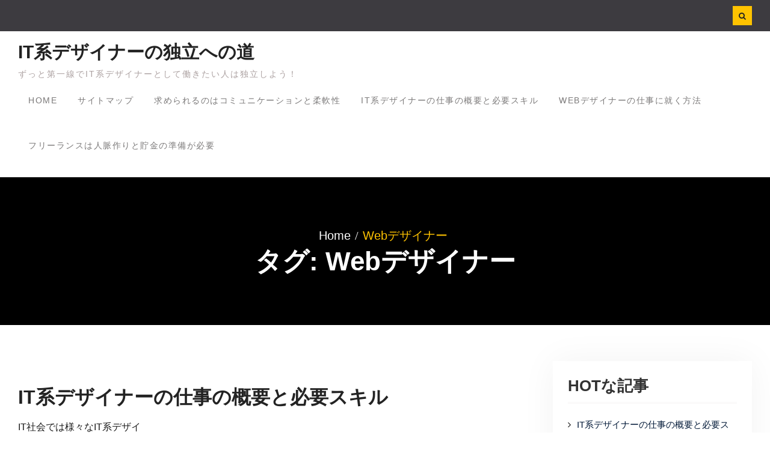

--- FILE ---
content_type: text/html; charset=UTF-8
request_url: http://www.rndmanagement.info/tag/web-designer/
body_size: 35271
content:
<!DOCTYPE html> <html dir="ltr" lang="ja" prefix="og: https://ogp.me/ns#"><head>
			<meta charset="UTF-8">
		<meta name="viewport" content="width=device-width, initial-scale=1">
		<link rel="profile" href="http://gmpg.org/xfn/11">
		<link rel="pingback" href="http://www.rndmanagement.info/xmlrpc.php">
		
<title>Webデザイナー - IT系デザイナーの独立への道</title>

		<!-- All in One SEO 4.7.1.1 - aioseo.com -->
		<meta name="robots" content="max-image-preview:large" />
		<link rel="canonical" href="http://www.rndmanagement.info/tag/web-designer/" />
		<meta name="generator" content="All in One SEO (AIOSEO) 4.7.1.1" />
		<script type="application/ld+json" class="aioseo-schema">
			{"@context":"https:\/\/schema.org","@graph":[{"@type":"BreadcrumbList","@id":"http:\/\/www.rndmanagement.info\/tag\/web-designer\/#breadcrumblist","itemListElement":[{"@type":"ListItem","@id":"http:\/\/www.rndmanagement.info\/#listItem","position":1,"name":"\u5bb6","item":"http:\/\/www.rndmanagement.info\/","nextItem":"http:\/\/www.rndmanagement.info\/tag\/web-designer\/#listItem"},{"@type":"ListItem","@id":"http:\/\/www.rndmanagement.info\/tag\/web-designer\/#listItem","position":2,"name":"Web\u30c7\u30b6\u30a4\u30ca\u30fc","previousItem":"http:\/\/www.rndmanagement.info\/#listItem"}]},{"@type":"CollectionPage","@id":"http:\/\/www.rndmanagement.info\/tag\/web-designer\/#collectionpage","url":"http:\/\/www.rndmanagement.info\/tag\/web-designer\/","name":"Web\u30c7\u30b6\u30a4\u30ca\u30fc - IT\u7cfb\u30c7\u30b6\u30a4\u30ca\u30fc\u306e\u72ec\u7acb\u3078\u306e\u9053","inLanguage":"ja","isPartOf":{"@id":"http:\/\/www.rndmanagement.info\/#website"},"breadcrumb":{"@id":"http:\/\/www.rndmanagement.info\/tag\/web-designer\/#breadcrumblist"}},{"@type":"Organization","@id":"http:\/\/www.rndmanagement.info\/#organization","name":"IT\u7cfb\u30c7\u30b6\u30a4\u30ca\u30fc\u306e\u72ec\u7acb\u3078\u306e\u9053","description":"\u305a\u3063\u3068\u7b2c\u4e00\u7dda\u3067IT\u7cfb\u30c7\u30b6\u30a4\u30ca\u30fc\u3068\u3057\u3066\u50cd\u304d\u305f\u3044\u4eba\u306f\u72ec\u7acb\u3057\u3088\u3046\uff01","url":"http:\/\/www.rndmanagement.info\/"},{"@type":"WebSite","@id":"http:\/\/www.rndmanagement.info\/#website","url":"http:\/\/www.rndmanagement.info\/","name":"IT\u7cfb\u30c7\u30b6\u30a4\u30ca\u30fc\u306e\u72ec\u7acb\u3078\u306e\u9053","description":"\u305a\u3063\u3068\u7b2c\u4e00\u7dda\u3067IT\u7cfb\u30c7\u30b6\u30a4\u30ca\u30fc\u3068\u3057\u3066\u50cd\u304d\u305f\u3044\u4eba\u306f\u72ec\u7acb\u3057\u3088\u3046\uff01","inLanguage":"ja","publisher":{"@id":"http:\/\/www.rndmanagement.info\/#organization"}}]}
		</script>
		<!-- All in One SEO -->

<link rel="alternate" type="application/rss+xml" title="IT系デザイナーの独立への道 &raquo; フィード" href="http://www.rndmanagement.info/feed/" />
<link rel="alternate" type="application/rss+xml" title="IT系デザイナーの独立への道 &raquo; コメントフィード" href="http://www.rndmanagement.info/comments/feed/" />
<link rel="alternate" type="application/rss+xml" title="IT系デザイナーの独立への道 &raquo; Webデザイナー タグのフィード" href="http://www.rndmanagement.info/tag/web-designer/feed/" />
<style id='wp-img-auto-sizes-contain-inline-css' type='text/css'>
img:is([sizes=auto i],[sizes^="auto," i]){contain-intrinsic-size:3000px 1500px}
/*# sourceURL=wp-img-auto-sizes-contain-inline-css */
</style>
<style id='wp-emoji-styles-inline-css' type='text/css'>

	img.wp-smiley, img.emoji {
		display: inline !important;
		border: none !important;
		box-shadow: none !important;
		height: 1em !important;
		width: 1em !important;
		margin: 0 0.07em !important;
		vertical-align: -0.1em !important;
		background: none !important;
		padding: 0 !important;
	}
/*# sourceURL=wp-emoji-styles-inline-css */
</style>
<style id='wp-block-library-inline-css' type='text/css'>
:root{--wp-block-synced-color:#7a00df;--wp-block-synced-color--rgb:122,0,223;--wp-bound-block-color:var(--wp-block-synced-color);--wp-editor-canvas-background:#ddd;--wp-admin-theme-color:#007cba;--wp-admin-theme-color--rgb:0,124,186;--wp-admin-theme-color-darker-10:#006ba1;--wp-admin-theme-color-darker-10--rgb:0,107,160.5;--wp-admin-theme-color-darker-20:#005a87;--wp-admin-theme-color-darker-20--rgb:0,90,135;--wp-admin-border-width-focus:2px}@media (min-resolution:192dpi){:root{--wp-admin-border-width-focus:1.5px}}.wp-element-button{cursor:pointer}:root .has-very-light-gray-background-color{background-color:#eee}:root .has-very-dark-gray-background-color{background-color:#313131}:root .has-very-light-gray-color{color:#eee}:root .has-very-dark-gray-color{color:#313131}:root .has-vivid-green-cyan-to-vivid-cyan-blue-gradient-background{background:linear-gradient(135deg,#00d084,#0693e3)}:root .has-purple-crush-gradient-background{background:linear-gradient(135deg,#34e2e4,#4721fb 50%,#ab1dfe)}:root .has-hazy-dawn-gradient-background{background:linear-gradient(135deg,#faaca8,#dad0ec)}:root .has-subdued-olive-gradient-background{background:linear-gradient(135deg,#fafae1,#67a671)}:root .has-atomic-cream-gradient-background{background:linear-gradient(135deg,#fdd79a,#004a59)}:root .has-nightshade-gradient-background{background:linear-gradient(135deg,#330968,#31cdcf)}:root .has-midnight-gradient-background{background:linear-gradient(135deg,#020381,#2874fc)}:root{--wp--preset--font-size--normal:16px;--wp--preset--font-size--huge:42px}.has-regular-font-size{font-size:1em}.has-larger-font-size{font-size:2.625em}.has-normal-font-size{font-size:var(--wp--preset--font-size--normal)}.has-huge-font-size{font-size:var(--wp--preset--font-size--huge)}.has-text-align-center{text-align:center}.has-text-align-left{text-align:left}.has-text-align-right{text-align:right}.has-fit-text{white-space:nowrap!important}#end-resizable-editor-section{display:none}.aligncenter{clear:both}.items-justified-left{justify-content:flex-start}.items-justified-center{justify-content:center}.items-justified-right{justify-content:flex-end}.items-justified-space-between{justify-content:space-between}.screen-reader-text{border:0;clip-path:inset(50%);height:1px;margin:-1px;overflow:hidden;padding:0;position:absolute;width:1px;word-wrap:normal!important}.screen-reader-text:focus{background-color:#ddd;clip-path:none;color:#444;display:block;font-size:1em;height:auto;left:5px;line-height:normal;padding:15px 23px 14px;text-decoration:none;top:5px;width:auto;z-index:100000}html :where(.has-border-color){border-style:solid}html :where([style*=border-top-color]){border-top-style:solid}html :where([style*=border-right-color]){border-right-style:solid}html :where([style*=border-bottom-color]){border-bottom-style:solid}html :where([style*=border-left-color]){border-left-style:solid}html :where([style*=border-width]){border-style:solid}html :where([style*=border-top-width]){border-top-style:solid}html :where([style*=border-right-width]){border-right-style:solid}html :where([style*=border-bottom-width]){border-bottom-style:solid}html :where([style*=border-left-width]){border-left-style:solid}html :where(img[class*=wp-image-]){height:auto;max-width:100%}:where(figure){margin:0 0 1em}html :where(.is-position-sticky){--wp-admin--admin-bar--position-offset:var(--wp-admin--admin-bar--height,0px)}@media screen and (max-width:600px){html :where(.is-position-sticky){--wp-admin--admin-bar--position-offset:0px}}

/*# sourceURL=wp-block-library-inline-css */
</style><style id='global-styles-inline-css' type='text/css'>
:root{--wp--preset--aspect-ratio--square: 1;--wp--preset--aspect-ratio--4-3: 4/3;--wp--preset--aspect-ratio--3-4: 3/4;--wp--preset--aspect-ratio--3-2: 3/2;--wp--preset--aspect-ratio--2-3: 2/3;--wp--preset--aspect-ratio--16-9: 16/9;--wp--preset--aspect-ratio--9-16: 9/16;--wp--preset--color--black: #111111;--wp--preset--color--cyan-bluish-gray: #abb8c3;--wp--preset--color--white: #ffffff;--wp--preset--color--pale-pink: #f78da7;--wp--preset--color--vivid-red: #cf2e2e;--wp--preset--color--luminous-vivid-orange: #ff6900;--wp--preset--color--luminous-vivid-amber: #fcb900;--wp--preset--color--light-green-cyan: #7bdcb5;--wp--preset--color--vivid-green-cyan: #00d084;--wp--preset--color--pale-cyan-blue: #8ed1fc;--wp--preset--color--vivid-cyan-blue: #0693e3;--wp--preset--color--vivid-purple: #9b51e0;--wp--preset--color--gray: #f4f4f4;--wp--preset--color--blue: 00aeef;--wp--preset--color--orange: #ffc300;--wp--preset--gradient--vivid-cyan-blue-to-vivid-purple: linear-gradient(135deg,rgb(6,147,227) 0%,rgb(155,81,224) 100%);--wp--preset--gradient--light-green-cyan-to-vivid-green-cyan: linear-gradient(135deg,rgb(122,220,180) 0%,rgb(0,208,130) 100%);--wp--preset--gradient--luminous-vivid-amber-to-luminous-vivid-orange: linear-gradient(135deg,rgb(252,185,0) 0%,rgb(255,105,0) 100%);--wp--preset--gradient--luminous-vivid-orange-to-vivid-red: linear-gradient(135deg,rgb(255,105,0) 0%,rgb(207,46,46) 100%);--wp--preset--gradient--very-light-gray-to-cyan-bluish-gray: linear-gradient(135deg,rgb(238,238,238) 0%,rgb(169,184,195) 100%);--wp--preset--gradient--cool-to-warm-spectrum: linear-gradient(135deg,rgb(74,234,220) 0%,rgb(151,120,209) 20%,rgb(207,42,186) 40%,rgb(238,44,130) 60%,rgb(251,105,98) 80%,rgb(254,248,76) 100%);--wp--preset--gradient--blush-light-purple: linear-gradient(135deg,rgb(255,206,236) 0%,rgb(152,150,240) 100%);--wp--preset--gradient--blush-bordeaux: linear-gradient(135deg,rgb(254,205,165) 0%,rgb(254,45,45) 50%,rgb(107,0,62) 100%);--wp--preset--gradient--luminous-dusk: linear-gradient(135deg,rgb(255,203,112) 0%,rgb(199,81,192) 50%,rgb(65,88,208) 100%);--wp--preset--gradient--pale-ocean: linear-gradient(135deg,rgb(255,245,203) 0%,rgb(182,227,212) 50%,rgb(51,167,181) 100%);--wp--preset--gradient--electric-grass: linear-gradient(135deg,rgb(202,248,128) 0%,rgb(113,206,126) 100%);--wp--preset--gradient--midnight: linear-gradient(135deg,rgb(2,3,129) 0%,rgb(40,116,252) 100%);--wp--preset--font-size--small: 14px;--wp--preset--font-size--medium: 20px;--wp--preset--font-size--large: 42px;--wp--preset--font-size--x-large: 42px;--wp--preset--font-size--normal: 18px;--wp--preset--font-size--huge: 54px;--wp--preset--spacing--20: 0.44rem;--wp--preset--spacing--30: 0.67rem;--wp--preset--spacing--40: 1rem;--wp--preset--spacing--50: 1.5rem;--wp--preset--spacing--60: 2.25rem;--wp--preset--spacing--70: 3.38rem;--wp--preset--spacing--80: 5.06rem;--wp--preset--shadow--natural: 6px 6px 9px rgba(0, 0, 0, 0.2);--wp--preset--shadow--deep: 12px 12px 50px rgba(0, 0, 0, 0.4);--wp--preset--shadow--sharp: 6px 6px 0px rgba(0, 0, 0, 0.2);--wp--preset--shadow--outlined: 6px 6px 0px -3px rgb(255, 255, 255), 6px 6px rgb(0, 0, 0);--wp--preset--shadow--crisp: 6px 6px 0px rgb(0, 0, 0);}:where(.is-layout-flex){gap: 0.5em;}:where(.is-layout-grid){gap: 0.5em;}body .is-layout-flex{display: flex;}.is-layout-flex{flex-wrap: wrap;align-items: center;}.is-layout-flex > :is(*, div){margin: 0;}body .is-layout-grid{display: grid;}.is-layout-grid > :is(*, div){margin: 0;}:where(.wp-block-columns.is-layout-flex){gap: 2em;}:where(.wp-block-columns.is-layout-grid){gap: 2em;}:where(.wp-block-post-template.is-layout-flex){gap: 1.25em;}:where(.wp-block-post-template.is-layout-grid){gap: 1.25em;}.has-black-color{color: var(--wp--preset--color--black) !important;}.has-cyan-bluish-gray-color{color: var(--wp--preset--color--cyan-bluish-gray) !important;}.has-white-color{color: var(--wp--preset--color--white) !important;}.has-pale-pink-color{color: var(--wp--preset--color--pale-pink) !important;}.has-vivid-red-color{color: var(--wp--preset--color--vivid-red) !important;}.has-luminous-vivid-orange-color{color: var(--wp--preset--color--luminous-vivid-orange) !important;}.has-luminous-vivid-amber-color{color: var(--wp--preset--color--luminous-vivid-amber) !important;}.has-light-green-cyan-color{color: var(--wp--preset--color--light-green-cyan) !important;}.has-vivid-green-cyan-color{color: var(--wp--preset--color--vivid-green-cyan) !important;}.has-pale-cyan-blue-color{color: var(--wp--preset--color--pale-cyan-blue) !important;}.has-vivid-cyan-blue-color{color: var(--wp--preset--color--vivid-cyan-blue) !important;}.has-vivid-purple-color{color: var(--wp--preset--color--vivid-purple) !important;}.has-black-background-color{background-color: var(--wp--preset--color--black) !important;}.has-cyan-bluish-gray-background-color{background-color: var(--wp--preset--color--cyan-bluish-gray) !important;}.has-white-background-color{background-color: var(--wp--preset--color--white) !important;}.has-pale-pink-background-color{background-color: var(--wp--preset--color--pale-pink) !important;}.has-vivid-red-background-color{background-color: var(--wp--preset--color--vivid-red) !important;}.has-luminous-vivid-orange-background-color{background-color: var(--wp--preset--color--luminous-vivid-orange) !important;}.has-luminous-vivid-amber-background-color{background-color: var(--wp--preset--color--luminous-vivid-amber) !important;}.has-light-green-cyan-background-color{background-color: var(--wp--preset--color--light-green-cyan) !important;}.has-vivid-green-cyan-background-color{background-color: var(--wp--preset--color--vivid-green-cyan) !important;}.has-pale-cyan-blue-background-color{background-color: var(--wp--preset--color--pale-cyan-blue) !important;}.has-vivid-cyan-blue-background-color{background-color: var(--wp--preset--color--vivid-cyan-blue) !important;}.has-vivid-purple-background-color{background-color: var(--wp--preset--color--vivid-purple) !important;}.has-black-border-color{border-color: var(--wp--preset--color--black) !important;}.has-cyan-bluish-gray-border-color{border-color: var(--wp--preset--color--cyan-bluish-gray) !important;}.has-white-border-color{border-color: var(--wp--preset--color--white) !important;}.has-pale-pink-border-color{border-color: var(--wp--preset--color--pale-pink) !important;}.has-vivid-red-border-color{border-color: var(--wp--preset--color--vivid-red) !important;}.has-luminous-vivid-orange-border-color{border-color: var(--wp--preset--color--luminous-vivid-orange) !important;}.has-luminous-vivid-amber-border-color{border-color: var(--wp--preset--color--luminous-vivid-amber) !important;}.has-light-green-cyan-border-color{border-color: var(--wp--preset--color--light-green-cyan) !important;}.has-vivid-green-cyan-border-color{border-color: var(--wp--preset--color--vivid-green-cyan) !important;}.has-pale-cyan-blue-border-color{border-color: var(--wp--preset--color--pale-cyan-blue) !important;}.has-vivid-cyan-blue-border-color{border-color: var(--wp--preset--color--vivid-cyan-blue) !important;}.has-vivid-purple-border-color{border-color: var(--wp--preset--color--vivid-purple) !important;}.has-vivid-cyan-blue-to-vivid-purple-gradient-background{background: var(--wp--preset--gradient--vivid-cyan-blue-to-vivid-purple) !important;}.has-light-green-cyan-to-vivid-green-cyan-gradient-background{background: var(--wp--preset--gradient--light-green-cyan-to-vivid-green-cyan) !important;}.has-luminous-vivid-amber-to-luminous-vivid-orange-gradient-background{background: var(--wp--preset--gradient--luminous-vivid-amber-to-luminous-vivid-orange) !important;}.has-luminous-vivid-orange-to-vivid-red-gradient-background{background: var(--wp--preset--gradient--luminous-vivid-orange-to-vivid-red) !important;}.has-very-light-gray-to-cyan-bluish-gray-gradient-background{background: var(--wp--preset--gradient--very-light-gray-to-cyan-bluish-gray) !important;}.has-cool-to-warm-spectrum-gradient-background{background: var(--wp--preset--gradient--cool-to-warm-spectrum) !important;}.has-blush-light-purple-gradient-background{background: var(--wp--preset--gradient--blush-light-purple) !important;}.has-blush-bordeaux-gradient-background{background: var(--wp--preset--gradient--blush-bordeaux) !important;}.has-luminous-dusk-gradient-background{background: var(--wp--preset--gradient--luminous-dusk) !important;}.has-pale-ocean-gradient-background{background: var(--wp--preset--gradient--pale-ocean) !important;}.has-electric-grass-gradient-background{background: var(--wp--preset--gradient--electric-grass) !important;}.has-midnight-gradient-background{background: var(--wp--preset--gradient--midnight) !important;}.has-small-font-size{font-size: var(--wp--preset--font-size--small) !important;}.has-medium-font-size{font-size: var(--wp--preset--font-size--medium) !important;}.has-large-font-size{font-size: var(--wp--preset--font-size--large) !important;}.has-x-large-font-size{font-size: var(--wp--preset--font-size--x-large) !important;}
/*# sourceURL=global-styles-inline-css */
</style>

<style id='classic-theme-styles-inline-css' type='text/css'>
/*! This file is auto-generated */
.wp-block-button__link{color:#fff;background-color:#32373c;border-radius:9999px;box-shadow:none;text-decoration:none;padding:calc(.667em + 2px) calc(1.333em + 2px);font-size:1.125em}.wp-block-file__button{background:#32373c;color:#fff;text-decoration:none}
/*# sourceURL=/wp-includes/css/classic-themes.min.css */
</style>
<link rel='stylesheet' id='font-awesome-css' href='http://www.rndmanagement.info/wp-content/themes/musical-vibe/third-party/font-awesome/css/font-awesome.min.css?ver=4.7.0' type='text/css' media='all' />
<link rel='stylesheet' id='jquery-sidr-css' href='http://www.rndmanagement.info/wp-content/themes/musical-vibe/third-party/sidr/css/jquery.sidr.dark.min.css?ver=2.2.1' type='text/css' media='all' />
<link rel='stylesheet' id='musical-vibe-style-css' href='http://www.rndmanagement.info/wp-content/themes/musical-vibe/style.css?ver=2.0.3' type='text/css' media='all' />
<link rel='stylesheet' id='musical-vibe-block-style-css' href='http://www.rndmanagement.info/wp-content/themes/musical-vibe/css/blocks.css?ver=20240919-15519' type='text/css' media='all' />
<script type="text/javascript" src="http://www.rndmanagement.info/wp-includes/js/jquery/jquery.min.js?ver=3.7.1" id="jquery-core-js"></script>
<script type="text/javascript" src="http://www.rndmanagement.info/wp-includes/js/jquery/jquery-migrate.min.js?ver=3.4.1" id="jquery-migrate-js"></script>
<link rel="https://api.w.org/" href="http://www.rndmanagement.info/wp-json/" /><link rel="alternate" title="JSON" type="application/json" href="http://www.rndmanagement.info/wp-json/wp/v2/tags/6" /><link rel="EditURI" type="application/rsd+xml" title="RSD" href="http://www.rndmanagement.info/xmlrpc.php?rsd" />
<meta name="generator" content="WordPress 6.9" />
<style type="text/css">.recentcomments a{display:inline !important;padding:0 !important;margin:0 !important;}</style></head>

<body class="archive tag tag-web-designer tag-6 wp-embed-responsive wp-theme-musical-vibe global-layout-right-sidebar">

	
			<div id="page" class="hfeed site">
		<a class="skip-link screen-reader-text" href="#content">Skip to content</a>		<a id="mobile-trigger" href="#mob-menu"><i class="fa fa-bars"></i></a>
		<div id="mob-menu">
			<ul><li><a href="http://www.rndmanagement.info/">Home</a></li><li class="page_item page-item-8"><a href="http://www.rndmanagement.info/sitemap/">サイトマップ</a></li>
<li class="page_item page-item-26"><a href="http://www.rndmanagement.info/communication-skills/">求められるのはコミュニケーションと柔軟性</a></li>
<li class="page_item page-item-15"><a href="http://www.rndmanagement.info/it-designer/">IT系デザイナーの仕事の概要と必要スキル</a></li>
<li class="page_item page-item-17"><a href="http://www.rndmanagement.info/web-designer/">Webデザイナーの仕事に就く方法</a></li>
<li class="page_item page-item-13"><a href="http://www.rndmanagement.info/">フリーランスは人脈作りと貯金の準備が必要</a></li>
</ul>		</div><!-- #mob-menu -->
		
    		<div id="tophead">
			<div class="container">

				<div id="quick-contact">
					<ul>
																							</ul>
				</div><!-- #quick-contact -->

				
				<div id="top-head-right">
											<div class="header-search-box">
							<a href="#" class="search-icon"><i class="fa fa-search"></i></a>
							<div class="search-box-wrap">
								<form role="search" method="get" class="search-form" action="http://www.rndmanagement.info/">
		<label>
			<span class="screen-reader-text">Search for:</span>
			<input type="search" class="search-field" placeholder="Search&hellip;" value="" name="s" title="Search for:" />
		</label>
		<input type="submit" class="search-submit" value="&#xf002;" /></form>							</div><!-- .search-box-wrap -->
						</div><!-- .header-search-box -->
					
									</div><!-- #top-head-right -->
			</div><!-- .container -->
		</div><!-- #tophead -->
		<header id="masthead" class="site-header" role="banner"><div class="container">				<div class="site-branding">

			
													<div id="site-identity">
																		<p class="site-title"><a href="http://www.rndmanagement.info/" rel="home">IT系デザイナーの独立への道</a></p>
																						<p class="site-description">ずっと第一線でIT系デザイナーとして働きたい人は独立しよう！</p>
									</div><!-- #site-identity -->
				    </div><!-- .site-branding -->

    	    	
	    <div id="main-nav">
	        <nav id="site-navigation" class="main-navigation" role="navigation">
	            <div class="wrap-menu-content">
					<ul><li><a href="http://www.rndmanagement.info/">Home</a></li><li class="page_item page-item-8"><a href="http://www.rndmanagement.info/sitemap/">サイトマップ</a></li>
<li class="page_item page-item-26"><a href="http://www.rndmanagement.info/communication-skills/">求められるのはコミュニケーションと柔軟性</a></li>
<li class="page_item page-item-15"><a href="http://www.rndmanagement.info/it-designer/">IT系デザイナーの仕事の概要と必要スキル</a></li>
<li class="page_item page-item-17"><a href="http://www.rndmanagement.info/web-designer/">Webデザイナーの仕事に就く方法</a></li>
<li class="page_item page-item-13"><a href="http://www.rndmanagement.info/">フリーランスは人脈作りと貯金の準備が必要</a></li>
</ul>	            </div><!-- .menu-content -->
	        </nav><!-- #site-navigation -->
	    </div> <!-- #main-nav -->
	    	</div><!-- .container --></header><!-- #masthead -->
			<div id="custom-header" >
			<div class="container">
				<div id="breadcrumb"><div role="navigation" aria-label="Breadcrumbs" class="breadcrumb-trail breadcrumbs" itemprop="breadcrumb"><ul class="trail-items" itemscope itemtype="http://schema.org/BreadcrumbList"><meta name="numberOfItems" content="2" /><meta name="itemListOrder" content="Ascending" /><li itemprop="itemListElement" itemscope itemtype="http://schema.org/ListItem" class="trail-item trail-begin"><a href="http://www.rndmanagement.info/" rel="home" itemprop="item"><span itemprop="name">Home</span></a><meta itemprop="position" content="1" /></li><li itemprop="itemListElement" itemscope itemtype="http://schema.org/ListItem" class="trail-item trail-end"><span itemprop="item"><span itemprop="name">Webデザイナー</span></span><meta itemprop="position" content="2" /></li></ul></div></div><!-- #breadcrumb -->						<div class="header-content">
			<div class="header-content-inner">
									<h1 class="page-title">					タグ: Webデザイナー					</h1>							</div><!-- .header-content-inner -->
		</div><!-- .header-content -->
					</div><!-- .container -->
		</div><!-- #custom-header -->

		<div id="content" class="site-content"><div class="container"><div class="inner-wrapper">	
	<div id="primary" class="content-area">
		<main id="main" class="site-main" role="main">

		
						
				
<article id="post-15" class="post-15 page type-page status-publish hentry category-it-designer category-web-designer tag-it-designer tag-web-designer">
		<div class="entry-content-outer alignment-center">
		
		<div class="entry-content-wrapper">
						<header class="entry-header">
				<h2 class="entry-title"><a href="http://www.rndmanagement.info/it-designer/" rel="bookmark">IT系デザイナーの仕事の概要と必要スキル</a></h2>			</header><!-- .entry-header -->


			<div class="entry-content">

									<p>IT社会では様々なIT系デザイ <a href="http://www.rndmanagement.info/it-designer/" class="more-link">Read More</a></p>
				
			</div><!-- .entry-content -->
			<footer class="entry-footer">
							</footer><!-- .entry-footer -->
		</div><!-- .entry-content-wrapper -->


	</div><!-- .entry-content-outer -->
</article><!-- #post-## -->

			
				
<article id="post-17" class="post-17 page type-page status-publish hentry category-web-designer category-inexperienced tag-web-designer tag-inexperienced">
		<div class="entry-content-outer alignment-center">
		
		<div class="entry-content-wrapper">
						<header class="entry-header">
				<h2 class="entry-title"><a href="http://www.rndmanagement.info/web-designer/" rel="bookmark">Webデザイナーの仕事に就く方法</a></h2>			</header><!-- .entry-header -->


			<div class="entry-content">

									<p>在宅ワークや副業を希望する人が <a href="http://www.rndmanagement.info/web-designer/" class="more-link">Read More</a></p>
				
			</div><!-- .entry-content -->
			<footer class="entry-footer">
							</footer><!-- .entry-footer -->
		</div><!-- .entry-content-wrapper -->


	</div><!-- .entry-content-outer -->
</article><!-- #post-## -->

			
		

		
		</main><!-- #main -->
	</div><!-- #primary -->

<div id="sidebar-primary" class="widget-area sidebar" role="complementary">
			<aside id="pages-2" class="widget widget_pages"><h2 class="widget-title">HOTな記事</h2>
			<ul>
				<li class="page_item page-item-15"><a href="http://www.rndmanagement.info/it-designer/">IT系デザイナーの仕事の概要と必要スキル</a></li>
<li class="page_item page-item-17"><a href="http://www.rndmanagement.info/web-designer/">Webデザイナーの仕事に就く方法</a></li>
<li class="page_item page-item-13"><a href="http://www.rndmanagement.info/">フリーランスは人脈作りと貯金の準備が必要</a></li>
<li class="page_item page-item-26"><a href="http://www.rndmanagement.info/communication-skills/">求められるのはコミュニケーションと柔軟性</a></li>
<li class="page_item page-item-11"><a href="http://www.rndmanagement.info/independence/">自由に働けるフリーランス</a></li>
			</ul>

			</aside><aside id="categories-2" class="widget widget_categories"><h2 class="widget-title">カテゴリー</h2>
			<ul>
					<li class="cat-item cat-item-11"><a href="http://www.rndmanagement.info/category/it-designer/">IT系デザイナー</a>
</li>
	<li class="cat-item cat-item-12"><a href="http://www.rndmanagement.info/category/web-designer/">Webデザイナー</a>
</li>
	<li class="cat-item cat-item-14"><a href="http://www.rndmanagement.info/category/communication-skills/">コミュニケーション能力</a>
</li>
	<li class="cat-item cat-item-15"><a href="http://www.rndmanagement.info/category/business-manners/">ビジネスマナー</a>
</li>
	<li class="cat-item cat-item-9"><a href="http://www.rndmanagement.info/category/networking/">人脈づくり</a>
</li>
	<li class="cat-item cat-item-13"><a href="http://www.rndmanagement.info/category/inexperienced/">未経験</a>
</li>
	<li class="cat-item cat-item-8"><a href="http://www.rndmanagement.info/category/preparation/">準備</a>
</li>
	<li class="cat-item cat-item-10"><a href="http://www.rndmanagement.info/category/independence/">独立</a>
</li>
			</ul>

			</aside><aside id="recent-comments-2" class="widget widget_recent_comments"><h2 class="widget-title">最近のコメント</h2><ul id="recentcomments"></ul></aside><aside id="tag_cloud-2" class="widget widget_tag_cloud"><h2 class="widget-title">タグ</h2><div class="tagcloud"><a href="http://www.rndmanagement.info/tag/it-designer/" class="tag-cloud-link tag-link-3 tag-link-position-1" style="font-size: 22pt;" aria-label="IT系デザイナー (2個の項目)">IT系デザイナー</a>
<a href="http://www.rndmanagement.info/tag/web-designer/" class="tag-cloud-link tag-link-6 tag-link-position-2" style="font-size: 22pt;" aria-label="Webデザイナー (2個の項目)">Webデザイナー</a>
<a href="http://www.rndmanagement.info/tag/communication-skills/" class="tag-cloud-link tag-link-16 tag-link-position-3" style="font-size: 8pt;" aria-label="コミュニケーション能力 (1個の項目)">コミュニケーション能力</a>
<a href="http://www.rndmanagement.info/tag/business-manners/" class="tag-cloud-link tag-link-17 tag-link-position-4" style="font-size: 8pt;" aria-label="ビジネスマナー (1個の項目)">ビジネスマナー</a>
<a href="http://www.rndmanagement.info/tag/networking/" class="tag-cloud-link tag-link-5 tag-link-position-5" style="font-size: 8pt;" aria-label="人脈づくり (1個の項目)">人脈づくり</a>
<a href="http://www.rndmanagement.info/tag/inexperienced/" class="tag-cloud-link tag-link-7 tag-link-position-6" style="font-size: 8pt;" aria-label="未経験 (1個の項目)">未経験</a>
<a href="http://www.rndmanagement.info/tag/preparation/" class="tag-cloud-link tag-link-4 tag-link-position-7" style="font-size: 8pt;" aria-label="準備 (1個の項目)">準備</a>
<a href="http://www.rndmanagement.info/tag/independence/" class="tag-cloud-link tag-link-2 tag-link-position-8" style="font-size: 8pt;" aria-label="独立 (1個の項目)">独立</a></div>
</aside>	</div><!-- #sidebar-primary -->
</div><!-- .inner-wrapper --></div><!-- .container --></div><!-- #content -->
	<footer id="colophon" class="site-footer" role="contentinfo"><div class="container">    
		<div class="colophon-inner colophon-grid-2">
			<div class="colophon-column-left">
			    				    <div class="colophon-column">
				    	<div class="copyright">
				    		Copyright &copy; All rights reserved.				    	</div><!-- .copyright -->
				    </div><!-- .colophon-column -->
			    
			    
		    </div> <!-- .colophon-column-left -->
			    <div class="colophon-column-right">

			    
			    				    <div class="colophon-column">
				    	<div class="site-info">
				    		Musical Vibe by <a target="_blank" rel="designer" href="https://wenthemes.com/">WEN Themes</a>				    	</div><!-- .site-info -->
				    </div><!-- .colophon-column -->
			    			 </div> <!-- .colophon-column-right -->
		</div><!-- .colophon-inner -->

	    	</div><!-- .container --></footer><!-- #colophon -->
</div><!-- #page --><a href="#page" class="scrollup" id="btn-scrollup"><i class="fa fa-long-arrow-up" aria-hidden="true"></i>
</a>
<script type="speculationrules">
{"prefetch":[{"source":"document","where":{"and":[{"href_matches":"/*"},{"not":{"href_matches":["/wp-*.php","/wp-admin/*","/wp-content/uploads/*","/wp-content/*","/wp-content/plugins/*","/wp-content/themes/musical-vibe/*","/*\\?(.+)"]}},{"not":{"selector_matches":"a[rel~=\"nofollow\"]"}},{"not":{"selector_matches":".no-prefetch, .no-prefetch a"}}]},"eagerness":"conservative"}]}
</script>
<script type="text/javascript" src="http://www.rndmanagement.info/wp-content/themes/musical-vibe/js/skip-link-focus-fix.min.js?ver=20130115" id="musical-vibe-skip-link-focus-fix-js"></script>
<script type="text/javascript" src="http://www.rndmanagement.info/wp-content/themes/musical-vibe/third-party/cycle2/js/jquery.cycle2.min.js?ver=2.1.6" id="jquery-cycle2-js"></script>
<script type="text/javascript" src="http://www.rndmanagement.info/wp-content/themes/musical-vibe/third-party/sidr/js/jquery.sidr.min.js?ver=2.2.1" id="jquery-sidr-js"></script>
<script type="text/javascript" id="musical-vibe-custom-js-extra">
/* <![CDATA[ */
var Musical_Vibe_Custom_Options = {"go_to_top_status":"1"};
//# sourceURL=musical-vibe-custom-js-extra
/* ]]> */
</script>
<script type="text/javascript" src="http://www.rndmanagement.info/wp-content/themes/musical-vibe/js/custom.min.js?ver=1.0.0" id="musical-vibe-custom-js"></script>
<script id="wp-emoji-settings" type="application/json">
{"baseUrl":"https://s.w.org/images/core/emoji/17.0.2/72x72/","ext":".png","svgUrl":"https://s.w.org/images/core/emoji/17.0.2/svg/","svgExt":".svg","source":{"concatemoji":"http://www.rndmanagement.info/wp-includes/js/wp-emoji-release.min.js?ver=6.9"}}
</script>
<script type="module">
/* <![CDATA[ */
/*! This file is auto-generated */
const a=JSON.parse(document.getElementById("wp-emoji-settings").textContent),o=(window._wpemojiSettings=a,"wpEmojiSettingsSupports"),s=["flag","emoji"];function i(e){try{var t={supportTests:e,timestamp:(new Date).valueOf()};sessionStorage.setItem(o,JSON.stringify(t))}catch(e){}}function c(e,t,n){e.clearRect(0,0,e.canvas.width,e.canvas.height),e.fillText(t,0,0);t=new Uint32Array(e.getImageData(0,0,e.canvas.width,e.canvas.height).data);e.clearRect(0,0,e.canvas.width,e.canvas.height),e.fillText(n,0,0);const a=new Uint32Array(e.getImageData(0,0,e.canvas.width,e.canvas.height).data);return t.every((e,t)=>e===a[t])}function p(e,t){e.clearRect(0,0,e.canvas.width,e.canvas.height),e.fillText(t,0,0);var n=e.getImageData(16,16,1,1);for(let e=0;e<n.data.length;e++)if(0!==n.data[e])return!1;return!0}function u(e,t,n,a){switch(t){case"flag":return n(e,"\ud83c\udff3\ufe0f\u200d\u26a7\ufe0f","\ud83c\udff3\ufe0f\u200b\u26a7\ufe0f")?!1:!n(e,"\ud83c\udde8\ud83c\uddf6","\ud83c\udde8\u200b\ud83c\uddf6")&&!n(e,"\ud83c\udff4\udb40\udc67\udb40\udc62\udb40\udc65\udb40\udc6e\udb40\udc67\udb40\udc7f","\ud83c\udff4\u200b\udb40\udc67\u200b\udb40\udc62\u200b\udb40\udc65\u200b\udb40\udc6e\u200b\udb40\udc67\u200b\udb40\udc7f");case"emoji":return!a(e,"\ud83e\u1fac8")}return!1}function f(e,t,n,a){let r;const o=(r="undefined"!=typeof WorkerGlobalScope&&self instanceof WorkerGlobalScope?new OffscreenCanvas(300,150):document.createElement("canvas")).getContext("2d",{willReadFrequently:!0}),s=(o.textBaseline="top",o.font="600 32px Arial",{});return e.forEach(e=>{s[e]=t(o,e,n,a)}),s}function r(e){var t=document.createElement("script");t.src=e,t.defer=!0,document.head.appendChild(t)}a.supports={everything:!0,everythingExceptFlag:!0},new Promise(t=>{let n=function(){try{var e=JSON.parse(sessionStorage.getItem(o));if("object"==typeof e&&"number"==typeof e.timestamp&&(new Date).valueOf()<e.timestamp+604800&&"object"==typeof e.supportTests)return e.supportTests}catch(e){}return null}();if(!n){if("undefined"!=typeof Worker&&"undefined"!=typeof OffscreenCanvas&&"undefined"!=typeof URL&&URL.createObjectURL&&"undefined"!=typeof Blob)try{var e="postMessage("+f.toString()+"("+[JSON.stringify(s),u.toString(),c.toString(),p.toString()].join(",")+"));",a=new Blob([e],{type:"text/javascript"});const r=new Worker(URL.createObjectURL(a),{name:"wpTestEmojiSupports"});return void(r.onmessage=e=>{i(n=e.data),r.terminate(),t(n)})}catch(e){}i(n=f(s,u,c,p))}t(n)}).then(e=>{for(const n in e)a.supports[n]=e[n],a.supports.everything=a.supports.everything&&a.supports[n],"flag"!==n&&(a.supports.everythingExceptFlag=a.supports.everythingExceptFlag&&a.supports[n]);var t;a.supports.everythingExceptFlag=a.supports.everythingExceptFlag&&!a.supports.flag,a.supports.everything||((t=a.source||{}).concatemoji?r(t.concatemoji):t.wpemoji&&t.twemoji&&(r(t.twemoji),r(t.wpemoji)))});
//# sourceURL=http://www.rndmanagement.info/wp-includes/js/wp-emoji-loader.min.js
/* ]]> */
</script>
</body>
</html>
